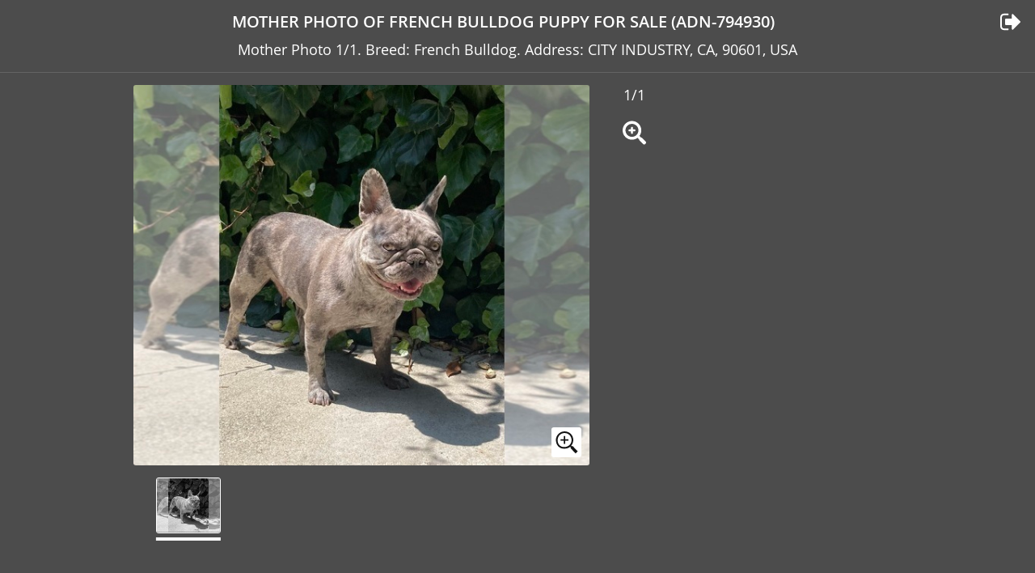

--- FILE ---
content_type: text/html; charset=UTF-8
request_url: https://puppyfinder.com/gallery/parents/adn-794930-image-d
body_size: 2650
content:
<!DOCTYPE html>
<html lang="en">
<head>
    <!-- Global site tag (gtag.js) - Google Analytics -->
    <script async src="https://www.googletagmanager.com/gtag/js?id=UA-1051923-2"></script>
    <script>
        window.dataLayer = window.dataLayer || [];
        function gtag(){dataLayer.push(arguments);}
        gtag('js', new Date());
        gtag('config', 'UA-1051923-2');
    </script>
    <meta charset="UTF-8">
    <meta http-equiv="content-language" content="en-us">
    <link rel="shortcut icon" href="/images/favicon.ico">
    <meta name="viewport" content="width=device-width, initial-scale=1, maximum-scale=1, user-scalable=0">
    <link rel="canonical" href="https://puppyfinder.com/gallery/parents/adn-794930-image-d"/>
  
    <meta name="rating" content="General">
    <meta name="classification" content="dogs,puppies,dog adoption,dog breeds,dogs for sale,dog breeders,puppy,pets">
    <meta name="author" content="PuppyFinder.com">            
    <meta name="robots" content="noindex, follow" />
<meta name="keywords" content="photo, photos, French Bulldog, puppy for sale ,USA, California, CITY INDUSTRY, traits, characteristics, mother photo, father photo, parents photo" />
<meta name="description" content="Mother Photo 1/1. Breed: French Bulldog. Address: CITY INDUSTRY, CA, 90601, USA" />
<meta property="og:title" content="PuppyFinder.com - Mother Photo  of Listing French Bulldog Puppy for Sale ADN-794930, California, CITY INDUSTRY, USA" />
<meta property="og:description" content="Mother Photo 1/1. Breed: French Bulldog. Address: CITY INDUSTRY, CA, 90601, USA" />
<meta name="twitter:url" content="https://puppyfinder.com/gallery/parents/adn-794930-image-d" />
<meta name="twitter:card" content="summary_large_image" />
<meta name="twitter:image:alt" content="PuppyFinder.com - Mother Photo  of Listing French Bulldog Puppy for Sale ADN-794930, California, CITY INDUSTRY, USA" />
<link rel="stylesheet" type="text/css" href="/assets/style-2ALmysM7_MqMHKn2QmLy4g.css" />
<title>PuppyFinder.com - View Ad: Mother Photo  of Listing French Bulldog Puppy for Sale ADN-794930, California, CITY INDUSTRY, USA</title>
    
    <meta property="og:site_name" content="PuppyFinder.com" />
    <meta property="fb:app_id" content="693014604182109" />
    <meta property="og:type" content="website" />
    <meta property="og:locale" content="en_GB" />
    <meta property="og:url" content="https://puppyfinder.com/gallery/parents/adn-794930-image-d" />
    
    <meta name="twitter:site" content="@puppyfindercom" />
    <meta name="twitter:creator" content="@puppyfindercom" />
    
    <meta name="p:domain_verify" content="dd47b34e2f8504e82ef2bc2f45613dda"/>
    <meta name="yandex-verification" content="62af9e9e07e4da48" />
    
 
</head>
<body>

    

    
    <div id="fb-root"></div>
    <script>(function(d, s, id) {
            var js, fjs = d.getElementsByTagName(s)[0];
            if (d.getElementById(id)) return;
            js = d.createElement(s); js.id = id;
            js.src = 'https://connect.facebook.net/en_US/sdk.js#xfbml=1&version=v3.1';
            fjs.parentNode.insertBefore(js, fjs);
        }(document, 'script', 'facebook-jssdk'));
    </script>
    <div class="pf-wrapper">
        <div class="pf-wrapper" id="content">
    <div class="pf-wrapper">
    <header>
        <div class="pf-header-content">
            <h1 class="pf-title"><button class="pf-mode-btn pf-mode-btn--tile"></button>Mother Photo of French Bulldog Puppy for Sale (ADN-794930)<a class="pf-back-link" href="https://puppyfinder.com/adn-794930" target="_parent"></a></h1>
            <p class="pf-description">Mother Photo 1/1. Breed: French Bulldog. Address: CITY INDUSTRY, CA, 90601, USA</p>
        </div>
    </header>
    
    <div id="content" class="pf-content-wrapper">
        <div class="pf-content pf-content--full">
            <div class="pf-section-wrapper">
                <div class="pf-media pf-media--photo">
                    <div class="pf-main-img">
    
                                                <div id="big-image-div" class="pf-card-img pf-full-screen-btn">
                            <img src="https://images.puppyfinder.com/AdInfo/5/c/7/5c79fede727ea0ed_4522525176682f11fa64e85_24915855.jpeg" alt="Medium Photo #1 French Bulldog Puppy For Sale in CITY INDUSTRY, CA, USA">
                            <button class="pf-full-screen pf-full-screen-btn"></button>
                        </div>
                            
                        <div class="pf-img-actions">
                            <p class="pf-counter">1/1</p>
                            
                            <button class="pf-full-screen pf-full-screen-btn"></button>
                        </div>
    
                        <div class="pf-full-screen-backdrop"></div>
                        <div class="pf-full-screen-modal-wrap">
                            <div class="pf-full-screen-modal">
                                <span class="pf-full-screen-modal-close pf-close-btn"></span>
                                <div class="pf-card-img pf-close-btn">
                                    <img src="https://images.puppyfinder.com/AdInfo/5/c/7/5c79fede727ea0ed_4522525176682f11fa64e85_24915855.jpeg" alt="Full screen Photo #1 French Bulldog Puppy For Sale in CITY INDUSTRY, CA, USA">
                                </div>
                            </div>
                        </div>
                    </div>
    
    
                    <div class="pf-imgs">
                        <div class="pf-imgs-wrapper">
                            <span class="pf-prev"></span>
                            <div class="pf-imgs-container">
                                <div class="pf-imgs-wrap">
                                    
                                        <div class="pf-img-preview pf-img-preview--current pf-mode-btn pf-mode-btn--full">
                                            <div class="pf-card-img">
                                                <img src="https://images.puppyfinder.com/AdInfo/5/c/7/5c79fede727ea0ed_4522525176682f11fa64e85_24915855_small.jpeg" alt="Small Photo #1 French Bulldog Puppy For Sale in CITY INDUSTRY, CA, USA">
                                            </div>
                                        </div>
                                
                                </div>
                            </div>
                            <span class="pf-next"></span>
                        </div>
                    
                    </div>
    
    
                </div>
                <div class="pf-ad-vertical">
                    <div class="pf-ad-card" style="background: none;">
    
    
                        
                                                      
    
    
                    </div> 
                </div>
            </div>
            <div class="pf-ad-horizontal">
                <div class="pf-ad-card" style="background: none; height: 10px;">
                </div>
            </div>
        </div>
    </div>
</div>
    


<script>
    var fingerCount = 0;
    var startX = 0;
    var startY = 0;
    var curX = 0;
    var curY = 0;
    var deltaX = 0;
    var deltaY = 0;
    var horzDiff = 0;
    var vertDiff = 0;
    var minLength = 72;
    var swipeLength = 0;
    var swipeAngle = null;
    var swipeDirection = null;

    // <div id="picture-frame" ontouchstart="touchStart(event);"  ontouchend="touchEnd(event);" ontouchmove="touchMove(event);" ontouchcancel="touchCancel(event);">

    function touchClick(e)
    {
        var event = new MouseEvent('click', 
        {
            'view': window,
            'bubbles': true,
            'cancelable': true
        });
        var target_elem = document.getElementById('big-image-div');
        if(target_elem) 
            target_elem.dispatchEvent(event);
    }

    function touchStart(event,passedName) 
    {
        event.preventDefault();
        fingerCount = event.touches.length;
        if(fingerCount == 1)  {  startX = event.touches[0].pageX;  startY = event.touches[0].pageY;  } 
        else                  touchCancel(event);
    }

    function touchMove(event) 
    {
        event.preventDefault();
        if(event.touches.length == 1)  {  curX = event.touches[0].pageX;  curY = event.touches[0].pageY;  } 
        else                           touchCancel(event);
    }

    function touchEnd(event) 
    {
        event.preventDefault();
        if ( fingerCount == 1 && curX != 0 ) 
        {
            swipeLength = Math.round(Math.sqrt(Math.pow(curX - startX,2) + Math.pow(curY - startY,2)));
            if(swipeLength >= minLength) 
            {
                caluculateAngle();
                determineSwipeDirection();
                processingRoutine();
                touchCancel(event);
            } else 
            {
                touchCancel(event);
                touchClick(event);
            }   
        } 
        else 
        {
            touchCancel(event);
            touchClick(event);
        }
    }

    function touchCancel(event) 
    {
        // reset the variables back to default values
        fingerCount = 0;
        startX = 0;
        startY = 0;
        curX = 0;
        curY = 0;
        deltaX = 0;
        deltaY = 0;
        horzDiff = 0;
        vertDiff = 0;
        swipeLength = 0;
        swipeAngle = null;
        swipeDirection = null;
    }

    function caluculateAngle() 
    {
        var X = startX-curX;
        var Y = curY-startY;
        var Z = Math.round(Math.sqrt(Math.pow(X,2)+Math.pow(Y,2)));
        var r = Math.atan2(Y,X);
        swipeAngle = Math.round(r*180/Math.PI);
        if (swipeAngle < 0) { swipeAngle =  360 - Math.abs(swipeAngle); }
    }

    function determineSwipeDirection() 
    {
        if(swipeAngle <= 45 && swipeAngle >= 0)             swipeDirection = 'left';
        else if(swipeAngle <= 360 && swipeAngle >= 315)     swipeDirection = 'left';
        else if(swipeAngle >= 135 && swipeAngle <= 225)     swipeDirection = 'right';
        else if(swipeAngle > 45 && swipeAngle < 135)        swipeDirection = 'down';
        else                                                swipeDirection = 'up';
    }

    function processingRoutine() 
    {
        var event = new MouseEvent('click', 
        {
            'view': window,
            'bubbles': true,
            'cancelable': true
        });
        
        if(swipeDirection == 'left') 
        {
            var target_elem = document.getElementById('btn-page-next');
            if(target_elem) 
                target_elem.dispatchEvent(event);
        } 
        else if(swipeDirection == 'right') 
        {
            var target_elem = document.getElementById('btn-page-prev');
            if(target_elem) 
                target_elem.dispatchEvent(event);
        } 
    }
</script></div>
    </div>
    <script async src="https://platform.twitter.com/widgets.js" charset="utf-8"></script>
    <script async defer src="//assets.pinterest.com/js/pinit.js"></script>
    <script type="text/javascript" src="https://ws.sharethis.com/button/buttons.js"></script>
<script type="text/javascript" src="/assets/script-2-cCe_akI4e_TXGxQeFlyW2g.js"></script>
</body>
</html>